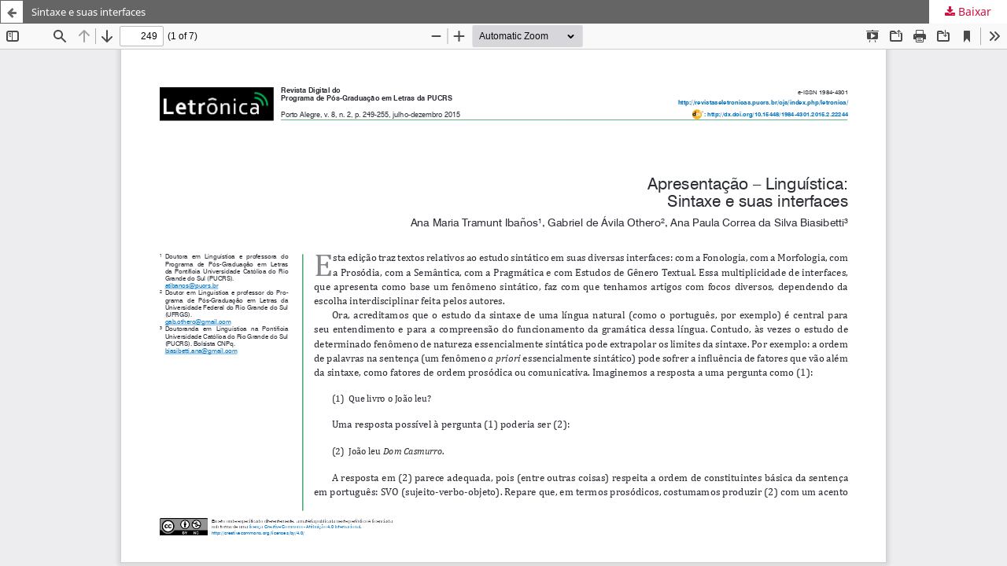

--- FILE ---
content_type: text/html; charset=utf-8
request_url: https://revistaseletronicas.pucrs.br/letronica/article/view/22244/13844
body_size: 1668
content:
<!DOCTYPE html>
<html lang="pt-BR" xml:lang="pt-BR">
<head>
	<meta http-equiv="Content-Type" content="text/html; charset=utf-8" />
	<meta name="viewport" content="width=device-width, initial-scale=1.0" />
	<title>Vista do Sintaxe e suas interfaces</title>

	
<link rel="icon" href="https://revistaseletronicas.pucrs.br/public/journals/28/favicon_pt_BR.png" />
<meta name="generator" content="Open Journal Systems 3.3.0.21" />
<!-- AddThis --><script type="text/javascript" src="//s7.addthis.com/js/300/addthis_widget.js#pubid=ra-5dd6b3fc18a076d2"></script>
<!-- Bootstrap CSS --><link rel="stylesheet" href="https://stackpath.bootstrapcdn.com/bootstrap/4.4.1/css/bootstrap.min.css" integrity="sha384-Vkoo8x4CGsO3+Hhxv8T/Q5PaXtkKtu6ug5TOeNV6gBiFeWPGFN9MuhOf23Q9Ifjh" crossorigin="anonymous">
<!-- Bootstrap JS --><script src="https://code.jquery.com/jquery-3.4.1.slim.min.js" integrity="sha384-J6qa4849blE2+poT4WnyKhv5vZF5SrPo0iEjwBvKU7imGFAV0wwj1yYfoRSJoZ+n" crossorigin="anonymous"></script><script src="https://cdn.jsdelivr.net/npm/popper.js@1.16.0/dist/umd/popper.min.js" integrity="sha384-Q6E9RHvbIyZFJoft+2mJbHaEWldlvI9IOYy5n3zV9zzTtmI3UksdQRVvoxMfooAo" crossorigin="anonymous"></script><script src="https://stackpath.bootstrapcdn.com/bootstrap/4.4.1/js/bootstrap.min.js" integrity="sha384-wfSDF2E50Y2D1uUdj0O3uMBJnjuUD4Ih7YwaYd1iqfktj0Uod8GCExl3Og8ifwB6" crossorigin="anonymous"></script>
	<link rel="stylesheet" href="https://revistaseletronicas.pucrs.br/letronica/$$$call$$$/page/page/css?name=stylesheet" type="text/css" /><link rel="stylesheet" href="https://revistaseletronicas.pucrs.br/letronica/$$$call$$$/page/page/css?name=font" type="text/css" /><link rel="stylesheet" href="https://revistaseletronicas.pucrs.br/lib/pkp/styles/fontawesome/fontawesome.css?v=3.3.0.21" type="text/css" /><link rel="stylesheet" href="https://revistaseletronicas.pucrs.br/plugins/generic/doiInSummary/styles/doi.css?v=3.3.0.21" type="text/css" /><link rel="stylesheet" href="https://revistaseletronicas.pucrs.br/public/journals/28/styleSheet.css?d=2024-08-14+11%3A53%3A03" type="text/css" /><link rel="stylesheet" href="https://revistaseletronicas.pucrs.br/public/site/styleSheet.css?v=3.3.0.21" type="text/css" />
	<script src="https://revistaseletronicas.pucrs.br/lib/pkp/lib/vendor/components/jquery/jquery.min.js?v=3.3.0.21" type="text/javascript"></script><script src="https://revistaseletronicas.pucrs.br/lib/pkp/lib/vendor/components/jqueryui/jquery-ui.min.js?v=3.3.0.21" type="text/javascript"></script><script src="https://revistaseletronicas.pucrs.br/plugins/themes/default/js/lib/popper/popper.js?v=3.3.0.21" type="text/javascript"></script><script src="https://revistaseletronicas.pucrs.br/plugins/themes/default/js/lib/bootstrap/util.js?v=3.3.0.21" type="text/javascript"></script><script src="https://revistaseletronicas.pucrs.br/plugins/themes/default/js/lib/bootstrap/dropdown.js?v=3.3.0.21" type="text/javascript"></script><script src="https://revistaseletronicas.pucrs.br/plugins/themes/default/js/main.js?v=3.3.0.21" type="text/javascript"></script><script type="text/javascript">
(function (w, d, s, l, i) { w[l] = w[l] || []; var f = d.getElementsByTagName(s)[0],
j = d.createElement(s), dl = l != 'dataLayer' ? '&l=' + l : ''; j.async = true; 
j.src = 'https://www.googletagmanager.com/gtag/js?id=' + i + dl; f.parentNode.insertBefore(j, f); 
function gtag(){dataLayer.push(arguments)}; gtag('js', new Date()); gtag('config', i); })
(window, document, 'script', 'dataLayer', 'UA-105757186-4');
</script>
</head>
<body class="pkp_page_article pkp_op_view">

		<header class="header_view">

		<a href="https://revistaseletronicas.pucrs.br/letronica/article/view/22244" class="return">
			<span class="pkp_screen_reader">
									Voltar aos Detalhes do Artigo
							</span>
		</a>

		<a href="https://revistaseletronicas.pucrs.br/letronica/article/view/22244" class="title">
			Sintaxe e suas interfaces
		</a>

		<a href="https://revistaseletronicas.pucrs.br/letronica/article/download/22244/13844/92027" class="download" download>
			<span class="label">
				Baixar
			</span>
			<span class="pkp_screen_reader">
				Baixar PDF
			</span>
		</a>

	</header>

	<script type="text/javascript">
		// Creating iframe's src in JS instead of Smarty so that EZProxy-using sites can find our domain in $pdfUrl and do their rewrites on it.
		$(document).ready(function() {
			var urlBase = "https://revistaseletronicas.pucrs.br/plugins/generic/pdfJsViewer/pdf.js/web/viewer.html?file=";
			var pdfUrl = "https://revistaseletronicas.pucrs.br/letronica/article/download/22244/13844/92027";
			$("#pdfCanvasContainer > iframe").attr("src", urlBase + encodeURIComponent(pdfUrl));
		});
	</script>

	<div id="pdfCanvasContainer" class="galley_view">
				<iframe src="" width="100%" height="100%" style="min-height: 500px;" title="PDF de Sintaxe e suas interfaces" allow="fullscreen" webkitallowfullscreen="webkitallowfullscreen"></iframe>
	</div>
	
</body>
</html>


--- FILE ---
content_type: text/css; charset=utf-8
request_url: https://revistaseletronicas.pucrs.br/public/journals/28/styleSheet.css?d=2024-08-14+11%3A53%3A03
body_size: 1749
content:


/* GERAL ###########################################################################################*/

a:visited, a:link, a:link {color: #ce103f;}
.cmp_notification{background: #f1f1f1; border-left: 5px solid #ce103f;}
.obj_announcement_summary .read_more {color: #949494;}
.obj_announcement_summary .read_more:hover, .obj_announcement_summary .read_more:focus{color:#ce103f;}

/* CABECALHO ###########################################################################################*/

.pkp_structure_head {
  background-color: #ce103f;
}

.pkp_navigation_primary_row{background-color: #f1f1f1; /*! padding: 5px 0px; */}
.pkp_site_name .is_text{color: #fff; margin-bottom: 20px}
.pkp_navigation_primary>li>a{color: #5a5a5a; font-weight: 700; font-size: 1em;}
.pkp_head_wrapper .pkp_search .search_controls a{color: #5a5a5a; font-weight: bold;}
.pkp_head_wrapper .pkp_search .search_controls a:hover{color: #ce103f; border-color: #ce103f;}
.pkp_head_wrapper .pkp_search.is_open .search_prompt {color: #ce103f;}
.pkp_navigation_primary ul a{color: #5a5a5a; font-weight: 700; font-size: 0.9rem}
.pkp_navigation_primary .dropdown-menu a:focus, .pkp_navigation_primary .dropdown-menu a:hover{border-color: #ce103f;}
.pkp_navigation_primary>li>a:hover, .pkp_navigation_primary>li>a:focus{color: #ce103f; border-color: #ce103f;}
.pkp_nav_list ul a:hover, .pkp_nav_list ul a:focus{background-color: #f1f1f1;}

#navigationUser > li:first-child > a,
.pkp_navigation_user > li:last-child > a {
  color:white;
}


/* CADASTRO ###########################################################################################*/
#connect-orcid-button {margin-bottom: 0.8em;}
#connect-orcid-button .orcid_icon {width: 18px; height: 18px;}
#connect-orcid-button + a{display: block; margin-bottom: 1.2em;}

.cmp_form .fields > div{padding-bottom: 10px}
.cmp_form input[type="text"], .cmp_form input[type="email"], .cmp_form input[type="password"], .cmp_form input[type="url"], .cmp_form input[type="phone"], .cmp_form select, .cmp_form .tagit {max-width: 45em; height: 40px}

.cmp_form .affiliation::after{content: "Instituição, cidade, estado e país. | Institution, city, state and country  |  Institución, ciudad, estado y país"; font-size: 0.8em; white-space: pre;}


/* SUMARIO ###########################################################################################*/

.sections .section h2 {font-weight: bold; color: #000; font-size: 1.4em; text-transform: uppercase;}

.obj_article_summary>.title a{display: block; width: 80%; color: #383838; font-size: 1.1em; line-height: 1.3em;}
.obj_article_summary>.title a:hover{color: #ce103f; text-decoration: underline;}
.cmp_article_list>li{margin-bottom: 10px;}

.obj_article_summary .galleys_links{text-align: right;}
a.pdf {background-color: #fff; border: 1px solid #d6546c; color: #d6546c!important; margin-top: 5px;}
a.pdf:hover, a.pdf:focus {background-color: #d6546c; border: 1px solid #d6546c; color: #fff!important;}
a.file {background-color: #fff; border: 1px solid #5476d6; color: #5476d6!important; margin-top: 5px;}
a.file:hover, a.file:focus {background-color: #5476d6; border: 1px solid #5476d6; color: #fff!important;}

/* ARTIGO */

span.orcid > a{color:#86af24!important }


/* ARQUIVO ###########################################################################################*/
.obj_issue_summary .cover, .obj_issue_summary .description{display: none;}


/* SOBRE ###########################################################################################*/

.equipe-editorial .media-body {margin-bottom: 20px;}
.politica-editorial .btn-link, .diretrizes .btn-link{color: #5a5a5a!important; font-weight: 700;}

/* ################################################################################################### */
/* SIDEBAR ###########################################################################################*/
/* ################################################################################################### */

.pkp_block{padding: 30px 30px 10px 30px}

/* ENVIAR SUBMISSÃO */
.block_make_submission a{ padding: 3px 10px!important; background: none!important; border: 1px solid #ce103f!important; background-color: #fff; box-shadow: none!important; transition: all 0.3s cubic-bezier(.25,.8,.25,1)!important; }
.block_make_submission a:hover{background-color: #ce103f!important; color: #fff;}

/* IDIOMA */
.block_language li{line-height: 15px!important;}
.block_language li > a{color: #7b7b7b!important;}
.block_language li.current > a{color: #ce103f!important; font-weight: 400!important;}

/* LIVROS */
div.livros {display: inline-block!important;}
div.livros .title{margin-bottom: 20px!important}
div.livros img{border-radius:3px;}
div.livros img{box-shadow: 0 1px 3px rgba(0,0,0,0.12), 0 1px 2px rgba(0,0,0,0.24)!important; transition: all 0.3s cubic-bezier(.25,.8,.25,1)!important;}
div.livros img:hover{box-shadow: 0 14px 28px rgba(0,0,0,0.25), 0 10px 10px rgba(0,0,0,0.22)!important;}

/* SOCIALMEDIA */
.at-resp-share-element .at-share-btn{display: block!important;}

/* APOIAMOS */
div.apoiamos .logos{max-width:95px; margin-right: 10px}
div.apoiamos ul{margin-bottom: 25px!important;}
div.apoiamos li{font-size: 13px;}

/* ################################################################################################### */
/* FOOTER ############################################################################################*/
/* ################################################################################################### */
.pkp_structure_footer_wrapper{background: #f7f7f7!important; color: #3d3935;}
.pkp_brand_footer{display: none;}
.pkp_structure_footer_wrapper li{list-style-type: none; margin-bottom: 10px;}
.pkp_structure_footer_wrapper ul{padding-left: 0px;}
.rodape a{color: #3d3935!important}
.rodape a:hover{color: #8a8885!important; text-decoration: none;}
.rodape h6{font-size: 15px}
.rodape .creative-commons a {color: #ce103f!important;}
.rodape .creative-commons {font-size: 12px; line-height: 17px;}

/* ################################################################################################### */
/* LEITOR HTML #######################################################################################*/
/* ################################################################################################### */

.header_view{background:#656565!important;}
.header_view a.title{font-size: 13px!important;}

.header_view .return:hover, .header_view .return:focus, .header_view .title:hover, .header_view .title:focus{background:#ce103f !important;}
.header_view .return {border: 1px solid #656565; color: #656565;}

/* ################################################################################################### */
/* ESCONDER ########################################################################################## */
/* ################################################################################################### */

.pkp_op_submissions .section_policy, .supplementary_galleys_links{display: none!important;}

/* MOBILE */

@media only screen and (max-width: 600px) {
  .pkp_search textarea{width: 100%; border: 1px solid #d9d9d9;}
  .obj_article_summary>.title a{width: 100%!important;}
}